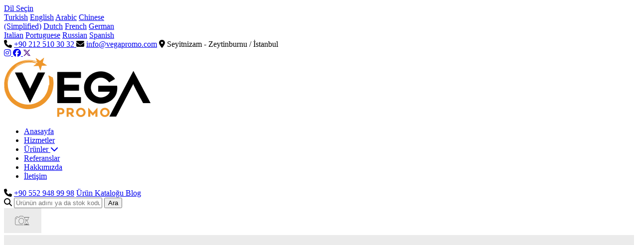

--- FILE ---
content_type: text/html
request_url: https://www.vegapromo.com/powerbank-4625byz-1138.html
body_size: 8292
content:
<!DOCTYPE html>
<html lang="tr">
<head>
<title>Beyaz Powerbank  10.000 Mah - VegaPromo</title>
<meta http-equiv="Content-Type" content="text/html; charset=UTF-8">
<meta name="viewport" content="width=device-width, initial-scale=1">
<meta name="description" content="Baskı: UV, Gösterge: LED Ekran, Renk: Beyaz, Siyah, Giriş 1:  5V / 2A, Giriş 2: Type-C 5V / 2A, Çıkış 1: 5V / 2A, Çıkış 2: Wireless 5V / 2"/><link rel="stylesheet" href="https://www.vegapromo.com/themes/style2/tema.css?r=1" type="text/css"/>
<meta name="robots" content="index, follow"/>
<link rel="preconnect" href="https://fonts.googleapis.com"><link rel="preconnect" href="https://fonts.gstatic.com" crossorigin><link href="//fonts.googleapis.com/css?family=Material+Icons|Dosis|Source+Sans+Pro|Open+Sans:800|Open+Sans+Condensed:300|Anton&display=swap" rel="stylesheet">
<link rel="shortcut icon" type="image/png"  href="https://www.vegapromo.com/image/img/1/fav1666004488.png">
<link href="https://www.vegapromo.com/themes/style2/bt/sweetalert.css?r=1891871301" rel="stylesheet" type="text/css" />
<script type="text/javascript" src="https://www.vegapromo.com/themes/style2/js/jquery.min.js?r=1891871301"></script><script type="text/javascript" src="https://www.vegapromo.com/themes/style2/bt/sweetalert.min.js?r=1891871301"></script>
<script type="text/javascript" src="https://www.vegapromo.com/themes/style2/js/class.javascript.js?r=1891871301"></script>
<script type="text/javascript" src="https://www.vegapromo.com/themes/style2/bt/5.3/popper.min.js?v="></script><script type="text/javascript" src="https://www.vegapromo.com/themes/style2/bt/5.3/js/bootstrap.min.js?="></script><link rel="stylesheet" href="https://www.vegapromo.com/themes/style2/bt/5.3/css/bootstrap.min.css?="><link rel="stylesheet" href="https://www.vegapromo.com/themes/style2/bt/custom.css?="><link rel="stylesheet" type="text/css" href="https://www.vegapromo.com/themes/style2/fw6/css/all.css" /><link rel="stylesheet" type="text/css" href="https://www.vegapromo.com/themes/style2/fw6/css/brands.min.css" /><link rel="stylesheet" type="text/css" href="https://www.vegapromo.com/themes/style2/fw6/css/solid.min.css" /><script src="https://www.vegapromo.com/themes/style2/js/jquery.lazyload.min.js?r=1891871301" type="text/javascript"></script><link href="https://www.vegapromo.com/themes/style2/tema.css?r=1891871301" rel="stylesheet" type="text/css" />
<link href="https://www.vegapromo.com/themes/style2/vega.css?r=1891871301" rel="stylesheet" type="text/css" />
<link href="https://www.vegapromo.com/themes/style2/owl/owl-carousel/owl.carousel.css" rel="stylesheet">
<link href="https://www.vegapromo.com/themes/style2/owl/owl-carousel/owl.theme.css" rel="stylesheet">
<script src="https://www.vegapromo.com/themes/style2/owl/owl-carousel/owl.carousel.js"></script>
<script>
	
function dilSec(dil){
	$("#dilSecimi").attr("class","dil-secimi flag flag-"+dil);
	doGTranslate("tr|"+dil);
}
</script><link href="https://www.vegapromo.com/themes/style2/js/easyzoom.css?r=1" rel="stylesheet" type="text/css" /><script src="https://www.vegapromo.com/themes/style2/js/easyzoom.js"></script><link href="https://www.vegapromo.com/themes/style2/lib/src/css/lightbox.css" rel="stylesheet"  type="text/css"/><script src="https://www.vegapromo.com/themes/style2/lib/src/js/lightbox.js"></script><meta property="og:locale" content="tr_TR" />
<meta property="og:title" content="Beyaz Powerbank  10.000 Mah - VegaPromo" />
<meta property="og:description" content="Baskı: UV, Gösterge: LED Ekran, Renk: Beyaz, Siyah, Giriş 1:  5V / 2A, Giriş 2: Type-C 5V / 2A, Çıkış 1: 5V / 2A, Çıkış 2: Wireless 5V / 2" />
<meta property="og:url" content="https://www.vegapromo.com/powerbank-4625byz-1138.html" />
<meta property="og:site_name" content="VegaPromo" />
<meta property="og:image" content="https://www.vegapromo.com/image/img/1/powerbank-beyaz-10000-mah-2706.jpg" />
</head>
<body>
<header class="vegapromo-header  border-bottom-dark">

    <!-- ÜST BİLGİ BANDI -->
    <section class="vegapromo-header-top">
        <div class="vegapromo-container">
		  <div class="vp-mobile-lang">
				<div class="btn-group  gozatDiv">
					<a href="javascript:void(0);"   id="dilSecimi" class="dil-secimi flag flag-tr"  data-bs-toggle="dropdown" aria-haspopup="true" aria-expanded="false">Dil Seçin</a>
					<div class="dropdown-menu dropdown-menu-left" style="width:250px;">
						<a class="a-bold hr" href="javascript:void(0);" onclick="dilSec('tr')"><span class="flag flag-tr">Turkish</a>
						<a class="a-bold hr" href="javascript:void(0);" onclick="dilSec('en')"><span class="flag flag-en">English</a>
						<a class="a-bold hr" href="javascript:void(0);" onclick="dilSec('ar')"><span class="flag flag-ar">Arabic<span></a>
						<a class="a-bold hr" href="javascript:void(0);" onclick="dilSec('zh-CN')"><span class="flag flag-zh">Chinese (Simplified)</a>
						<a class="a-bold hr" href="javascript:void(0);" onclick="dilSec('nl')"><span class="flag flag-nl">Dutch</a>
						<a class="a-bold hr" href="javascript:void(0);" onclick="dilSec('fr')"><span class="flag flag-fr">French</a>
						<a class="a-bold hr" href="javascript:void(0);" onclick="dilSec('de')"><span class="flag flag-de">German</a>
						<a class="a-bold hr" href="javascript:void(0);" onclick="dilSec('it')"><span class="flag flag-it">Italian</a>
						<a class="a-bold hr" href="javascript:void(0);" onclick="dilSec('pt')"><span class="flag flag-pt">Portuguese</a>
						<a class="a-bold hr" href="javascript:void(0);" onclick="dilSec('ru')"><span class="flag flag-ru">Russian</a>
						<a class="a-bold" href="javascript:void(0);" onclick="dilSec('es')"><span class="flag flag-es">Spanish</a>
					
					</div>
					</div>
					</div>
            <div class="vegapromo-header-top-left">
			   <span><i class="fa-solid fa-phone"></i>
					<a href="tel:+90 212 510 30 32"> +90 212 510 30 32 </a>
				</span>
                <span>
                    <i class="fa-solid fa-envelope"></i>
                              <a href="mailto:info@vegapromo.com">info@vegapromo.com</a>
                </span>
                <span>
                    <i class="fa-solid fa-location-dot"></i>
                  Seyitnizam - Zeytinburnu / İstanbul
                </span>
            </div>
			
            <div class="vegapromo-header-top-right">
			
                <a href="https://www.instagram.com/vegapromoo" class="vegapromo-social">
                    <i class="fa-brands fa-instagram"></i>
                </a>
				  <a href="https://www.facebook.com/" class="vegapromo-social">
                    <i class="fa-brands fa-facebook"></i>
                </a>
				  <a href="" class="vegapromo-social">
                    <i class="fa-brands fa-x-twitter"></i>
                </a>
				
				
            </div>
        </div>
    </section>

    <!-- ANA HEADER -->
    <section class="vegapromo-header-main">
        <div class="vegapromo-container">

            <!-- LOGO -->
            <div class="vegapromo-logo">
                <a href="https://www.vegapromo.com/">
                    <img src="https://www.vegapromo.com/themes/style2/img/logo.jpg" class="rounded" alt="Promosyon Ürünleri, Vega Promosyon, Reklam ve Promosyon Ürünleri">
                </a>
            </div>

            <!-- MENÜ -->
            <nav class="vegapromo-nav">
                <ul>
                    <li><a href="https://www.vegapromo.com/" class="loadClick">Anasayfa</a></li>
                    <li><a href="https://www.vegapromo.com/hizmetlerimiz">Hizmetler</a></li>
                    <li class="vegapromo-has-sub">
                        <a href="javascript:void(0);" onclick="panelAc('kat-menu')">Ürünler <i class="fa-solid fa-chevron-down"></i></a>
                    </li>
                    <li><a href="https://www.vegapromo.com/referanslar">Referanslar</a></li>
                    <li><a href="https://www.vegapromo.com/kurumsal/hakkimizda-1.html">Hakkımızda</a></li>
                    <li><a href="https://www.vegapromo.com/kurumsal/bize-ulasin.html">İletişim</a></li>
                </ul>
            </nav>

            <!-- SAĞ AKSİYON ALANI -->
            <div class="vegapromo-header-actions">
			
                <span class="vegapromo-header-phone">
                    <i class="fa-solid fa-phone"></i>
					<a href="https://api.whatsapp.com/send?phone=+905529489998&text=Merhaba size web siteniz üzerinden ulaşıyorum.">+90 552 948 99 98</a>
                </span>

                <a href="https://www.vegapromo.com/image/file/Katalog-1-24-10.2024.pdf" class="vegapromo-btn-teklif">
                    Ürün Kataloğu
                </a>
				 <a href="https://www.vegapromo.com/blog/" class="vegapromo-btn-teklif">
                    Blog
                </a>
            </div>

        </div>
    </section>



<section class="vegapromo-search-bar">

    <div class="container-sm" style="max-width:600px;">

        <form class="vegapromo-search-form"  method="GET"  action="https://www.vegapromo.com/kategori/arama/">

            <div class="vegapromo-search-group">

                <span class="vegapromo-search-icon">
                    <i class="fa-solid fa-magnifying-glass"></i>
                </span>

                <input type="text" name="a" placeholder="Ürünün adını ya da stok kodunu yazınız...">

                <button type="submit" class="btn btn-warning">
                    Ara
                </button>

            </div>

        </form>


    </div>

</section></header>
<main class="vegapromo-main">
<section class="vp-product-detail">
    <div class="container">

       
			<div class="row g-2">
            <!-- SOL BLOK -->
            <div class="col-md-6">

                <!-- GÖRSELLER -->
                <div class="vp-product-detail-media">

                    <div class="vp-product-detail-thumbs">
                       <a href="https://www.vegapromo.com/image/img/1/powerbank--grup-410.jpg" data-lightbox="Powerbank  - 4625BYZ" title="Powerbank  - 4625BYZ" data-id="2" class="vp-product-detail-thumb"><img  class="mini-foto-2 lazy" alt="Powerbank " data-original="https://www.vegapromo.com/image/img/1/powerbank--grup-410.jpg" src="https://www.vegapromo.com/image/img_thump/image.jpg" height="50"></a>
                    </div>

                     <div class="vp-product-detail-image">
							<a  href="https://www.vegapromo.com/image/img/1/powerbank-beyaz-10000-mah-2706.jpg" data-lightbox="Powerbank - 4625BYZ" title="Powerbank - 4625BYZ" data-id="ana">
								<img class="mini-foto-ana lazy" alt="Powerbank - 4625BYZ"  data-original="https://www.vegapromo.com/image/img/1/powerbank-beyaz-10000-mah-2706.jpg" src="https://www.vegapromo.com/image/img_thump/image.jpg"  style="width:100%;" >
							</a>
						<a href="https://www.vegapromo.com/image/download/img/1/powerbank-beyaz-10000-mah-2706.jpg" class="btn btn-warning w-100 mt-2" id="indirBtn">ÜRÜN GÖRSELİNİ İNDİR</a>
                    </div>
					
					

                </div><div class="vp-product-detail-features">
					  <h3>Ürün Özellikleri</h3>
					<div class="fullClass"><ul><li>Baskı: UV</li><li>Gösterge: LED Ekran</li><li>Renk: Beyaz, Siyah</li><li>Giriş 1:  5V / 2A</li><li>Giriş 2: Type-C 5V / 2A</li><li>Çıkış 1: 5V / 2A</li><li>Çıkış 2: Wireless 5V / 2A</li><li>Materyal: Plastik</li><li>Kutu: Siyah Hediye Kutusu</li><li>LED FENERLİ</li></ul></div>
				</div></div>

            <!-- SAĞ BLOK -->
            <div class="col-md-6">
<h1 class="vp-product-detail-title">
                    Osmanlı - Lacivert Masa Takvimi 14 x 20 Cm
                </h1>

                <div class="vp-product-detail-meta">
                    Ürün Kodu:  4625BYZ
                </div><div class="vp-product-detail-meta">
						   Renk: Beyaz
						</div><div class="vp-product-detail-meta">
					   Ebat/Size: 10.000 Mah
					</div><div class="vp-product-detail-price">
                   710,00 TL<small>Kdv Dahil : 852,00 TL</small></div>

                <div class="vp-product-detail-actions">
                    <a href="https://api.whatsapp.com/send?phone=+905529489998&text=Merhaba, Beyaz Powerbank  10.000 Mah, isimli ürün hakkında bilgi almak istiyorm" target="_blank"  class="vp-btn-primary">Teklif Al</a>
                    <a href="tel://+902125103032"  target="_blank" class="vp-btn-secondary">Ara Teklif Al</a>
                </div> <div class="vp-product-detail-stock">
                    <h3>Ürün Stok Durumları</h3>

                  <table>
					<thead>
						<tr>
							<th></th>
							<th>Ürün Kodu</th>
							<th>Ebat / Renk</th>
							<th>Stok</th>
							<th></th>
						</tr>
					</thead>
					<tbody>
						<tr>
							<td class="vp-stock-image">
								<a title="Siyah Powerbank  10.000 Mah" href="https://www.vegapromo.com/siyah-powerbank-10000-mah-1137.html" class="fullClass loadClick" style="text-align:center;"><img  class="lazy" alt="Siyah Powerbank  10.000 Mah" data-original="https://www.vegapromo.com/image/img/1/powerbank-siyah-10000-mah-2707.jpg" src="https://www.vegapromo.com/image/img_thump/image.jpg"></a
							</td>
							<td>4625SYH</td>
							<td>Siyah 10.000 Mah</td>
							<td class="stock-out">100</td>
							<td><a title="Siyah Powerbank  10.000 Mah" href="https://www.vegapromo.com/siyah-powerbank-10000-mah-1137.html" class="btn btn-warning btn-sm loadClick">İncele</a></td>
						</tr>
						<tr>
							<td class="vp-stock-image">
								<a title="Beyaz Powerbank  10.000 Mah" href="https://www.vegapromo.com/beyaz-powerbank-10000-mah-1138.html" class="fullClass loadClick" style="text-align:center;"><img  class="lazy" alt="Beyaz Powerbank  10.000 Mah" data-original="https://www.vegapromo.com/image/img/1/powerbank-beyaz-10000-mah-2706.jpg" src="https://www.vegapromo.com/image/img_thump/image.jpg"></a
							</td>
							<td>4625BYZ</td>
							<td>Beyaz 10.000 Mah</td>
							<td class="stock-out">88</td>
							<td><a title="Beyaz Powerbank  10.000 Mah" href="https://www.vegapromo.com/beyaz-powerbank-10000-mah-1138.html" class="btn btn-warning btn-sm loadClick">İncele</a></td>
						</tr></tbody>
				</table>
                </div> </div>

			</div>

    </div>
</section>


<section class="vp-cat-products">
	   <div class="block-header">
            <h2>BENZER ÜRÜNLER</h2>
            <p>
                Kategoriye ait diğer benzer ürünler
            </p>
        </div>
    <div class="container">
	<div class="row g-4"><div class="col-md-3">
												<div class="vp-card">
											
													<div class="vp-card-img"><img class="img lazy" alt="Beyaz Powerbank 10.000 Mah" data-original="https://www.vegapromo.com/image/img/1/powerbank-beyaz-8000-mah-4844.jpg" src="https://www.vegapromo.com/image/img_thump/image.jpg"></div>
													<h3>Beyaz Powerbank 10.000 Mah</h3>
													   <div class="vp-price has">₺768,00</div>
													<a href="https://www.vegapromo.com/beyaz-powerbank-10000-mah-3331.html" title="Beyaz Powerbank 10.000 Mah"  class="vp-btn loadClick">İncele</a>
												</div>
										</div><div class="col-md-3">
												<div class="vp-card">
											
													<div class="vp-card-img"><img class="img lazy" alt="Beyaz Powerbank  10.000 Mah" data-original="https://www.vegapromo.com/image/img/1/powerbank-beyaz-10000-mah-5416.jpg" src="https://www.vegapromo.com/image/img_thump/image.jpg"></div>
													<h3>Beyaz Powerbank  10.000 Mah</h3>
													   <div class="vp-price has">₺1.344,00</div>
													<a href="https://www.vegapromo.com/beyaz-powerbank-10000-mah-3807.html" title="Beyaz Powerbank  10.000 Mah"  class="vp-btn loadClick">İncele</a>
												</div>
										</div><div class="col-md-3">
												<div class="vp-card">
											
													<div class="vp-card-img"><img class="img lazy" alt="Siyah Powerbank  20.000 Mah" data-original="https://www.vegapromo.com/image/img/1/powerbank-siyah-20000-mah-4836.jpg" src="https://www.vegapromo.com/image/img_thump/image.jpg"></div>
													<h3>Siyah Powerbank  20.000 Mah</h3>
													   <div class="vp-price has">₺1.140,00</div>
													<a href="https://www.vegapromo.com/siyah-powerbank-20000-mah-3339.html" title="Siyah Powerbank  20.000 Mah"  class="vp-btn loadClick">İncele</a>
												</div>
										</div><div class="col-md-3">
												<div class="vp-card">
											
													<div class="vp-card-img"><img class="img lazy" alt="Beyaz Powerbank  10.000 Mah" data-original="https://www.vegapromo.com/image/img/1/powerbank-beyaz-10000-mah-5417.jpg" src="https://www.vegapromo.com/image/img_thump/image.jpg"></div>
													<h3>Beyaz Powerbank  10.000 Mah</h3>
													   <div class="vp-price has">₺1.296,00</div>
													<a href="https://www.vegapromo.com/beyaz-powerbank-10000-mah-3806.html" title="Beyaz Powerbank  10.000 Mah"  class="vp-btn loadClick">İncele</a>
												</div>
										</div><div class="col-md-3">
												<div class="vp-card">
											
													<div class="vp-card-img"><img class="img lazy" alt="Siyah Powerbank  6.500 Mah" data-original="https://www.vegapromo.com/image/img/1/powerbank-siyah-5000-mah-5425.jpg" src="https://www.vegapromo.com/image/img_thump/image.jpg"></div>
													<h3>Siyah Powerbank  6.500 Mah</h3>
													   <div class="vp-price has">₺3.600,00</div>
													<a href="https://www.vegapromo.com/siyah-powerbank-6500-mah-3798.html" title="Siyah Powerbank  6.500 Mah"  class="vp-btn loadClick">İncele</a>
												</div>
										</div><div class="col-md-3">
												<div class="vp-card">
											
													<div class="vp-card-img"><img class="img lazy" alt="Beyaz Powerbank  10.000 Mah" data-original="https://www.vegapromo.com/image/img/1/powerbank-beyaz-8000-mah-4839.jpg" src="https://www.vegapromo.com/image/img_thump/image.jpg"></div>
													<h3>Beyaz Powerbank  10.000 Mah</h3>
													   <div class="vp-price has">₺768,00</div>
													<a href="https://www.vegapromo.com/beyaz-powerbank-10000-mah-3336.html" title="Beyaz Powerbank  10.000 Mah"  class="vp-btn loadClick">İncele</a>
												</div>
										</div><div class="col-md-3">
												<div class="vp-card">
											
													<div class="vp-card-img"><img class="img lazy" alt="Siyah Powerbank  13.000 Mah" data-original="https://www.vegapromo.com/image/img/1/powerbank-siyah-13000-mah-1302.jpg" src="https://www.vegapromo.com/image/img_thump/image.jpg"></div>
													<h3>Siyah Powerbank  13.000 Mah</h3>
													   <div class="vp-price has">₺1.092,00</div>
													<a href="https://www.vegapromo.com/siyah-powerbank-13000-mah-2060.html" title="Siyah Powerbank  13.000 Mah"  class="vp-btn loadClick">İncele</a>
												</div>
										</div><div class="col-md-3">
												<div class="vp-card">
											
													<div class="vp-card-img"><img class="img lazy" alt="Siyah Powerbank Defter 6.500 Mah" data-original="https://www.vegapromo.com/image/img/1/powerbank-defter-siyah-6500-mah-1298.jpg" src="https://www.vegapromo.com/image/img_thump/image.jpg"></div>
													<h3>Siyah Powerbank Defter 6.500 Mah</h3>
													   <div class="vp-price has">₺2.856,00</div>
													<a href="https://www.vegapromo.com/siyah-powerbank-defter-6500-mah-2064.html" title="Siyah Powerbank Defter 6.500 Mah"  class="vp-btn loadClick">İncele</a>
												</div>
										</div><div class="col-md-3">
												<div class="vp-card">
											
													<div class="vp-card-img"><img class="img lazy" alt="Beyaz Powerbank  5.000 Mah" data-original="https://www.vegapromo.com/image/img/1/powerbank-beyaz-5000-mah-5422.jpg" src="https://www.vegapromo.com/image/img_thump/image.jpg"></div>
													<h3>Beyaz Powerbank  5.000 Mah</h3>
													   <div class="vp-price has">₺528,00</div>
													<a href="https://www.vegapromo.com/beyaz-powerbank-5000-mah-3801.html" title="Beyaz Powerbank  5.000 Mah"  class="vp-btn loadClick">İncele</a>
												</div>
										</div><div class="col-md-3">
												<div class="vp-card">
											
													<div class="vp-card-img"><img class="img lazy" alt="Beyaz Powerbank 10.000 Mah" data-original="https://www.vegapromo.com/image/img/1/powerbank-beyaz-4837.jpg" src="https://www.vegapromo.com/image/img_thump/image.jpg"></div>
													<h3>Beyaz Powerbank 10.000 Mah</h3>
													   <div class="vp-price has">₺676,80</div>
													<a href="https://www.vegapromo.com/beyaz-powerbank-10000-mah-3338.html" title="Beyaz Powerbank 10.000 Mah"  class="vp-btn loadClick">İncele</a>
												</div>
										</div><div class="col-md-3">
												<div class="vp-card">
											
													<div class="vp-card-img"><img class="img lazy" alt="Siyah Powerbank  10.000 Mah" data-original="https://www.vegapromo.com/image/img/1/powerbank-siyah-8000-mah-1301.jpg" src="https://www.vegapromo.com/image/img_thump/image.jpg"></div>
													<h3>Siyah Powerbank  10.000 Mah</h3>
													   <div class="vp-price has">₺768,00</div>
													<a href="https://www.vegapromo.com/siyah-powerbank-10000-mah-2061.html" title="Siyah Powerbank  10.000 Mah"  class="vp-btn loadClick">İncele</a>
												</div>
										</div><div class="col-md-3">
												<div class="vp-card">
											
													<div class="vp-card-img"><img class="img lazy" alt="Beyaz Powerbank  20.000 Mah" data-original="https://www.vegapromo.com/image/img/1/powerbank-beyaz-20000-mah-4835.jpg" src="https://www.vegapromo.com/image/img_thump/image.jpg"></div>
													<h3>Beyaz Powerbank  20.000 Mah</h3>
													   <div class="vp-price has">₺780,00</div>
													<a href="https://www.vegapromo.com/beyaz-powerbank-20000-mah-3340.html" title="Beyaz Powerbank  20.000 Mah"  class="vp-btn loadClick">İncele</a>
												</div>
										</div></div>
</div>
</section>
<main>
<footer class="vegapromo-footer border-top-dark">

    <div class="vegapromo-footer-top">
        <div class="vegapromo-container">

            <!-- HAKKIMIZDA -->
            <div class="vegapromo-footer-col">
                <img src="https://www.vegapromo.com/themes/style2/img/logo.jpg" alt="Promosyon Ürünleri, Vega Promosyon, Reklam ve Promosyon Ürünleri" class="vegapromo-footer-logo">
                <p class="vegapromo-footer-text">
                   <p><span style="font-size:12px"><strong>VEGAPROMO- PROMOSYON 2021 </strong>yılında kurulmuş olup, promosyon ve tanıtım &uuml;r&uuml;nlerinin imalatı, ithalatı ve satışı hususunda kaliteden &ouml;d&uuml;n vermeyen hizmet anlayışı ile m&uuml;şterilerine hizmet vermektedir.<br />
<br />
Her ge&ccedil;en g&uuml;n eklenen yeni &uuml;r&uuml;n &ccedil;eşitlerimizle, promosyon &uuml;r&uuml;nlerinin satışı ve baskı alanında sizlerin destekleriyle ulaştığımız bu başarıyı daha da ileriye taşıma amacındayız.</span></p>
                </p>
            </div>

            <!-- HIZLI LİNKLER -->
            <div class="vegapromo-footer-col">
				<div class="row g-2">
				<h4 >Hızlı Menü</h4><div class="col-md-12"><ul>
						 <li><a href="https://www.vegapromo.com/" class="loadClick">» Anasayfa</a></li>
						<li><a href="https://www.vegapromo.com/hizmetlerimiz">» Hizmetler</a></li>
						<li><a href="https://www.vegapromo.com/kategori">» Ürünler</a></li>
						<li><a href="https://www.vegapromo.com/referanslar">» Referanslar</a></li>
						<li><a href="https://www.vegapromo.com/kurumsal/hakkimizda-1.html">» Hakkımızda</a></li>
						<li><a href="https://www.vegapromo.com/kurumsal/bize-ulasin.html">» İletişim</a></li>
					</ul>
					</div></div>
            </div>
			
			

            <!-- ILETISIM -->
            <div class="vegapromo-footer-col">
                <h4>İletişim</h4>
                <ul class="vegapromo-footer-contact  border-bottom-dark">
                    <li>
                        <i class="fa-solid fa-phone"></i>
                        <a href="tel:++90 212 510 30 32">++90 212 510 30 32</a>
                    </li>
                    <li>
                        <i class="fa-solid fa-envelope"></i>
                        <a href="mailto:info@vegapromo.com">info@vegapromo.com</a>
                    </li>
                    <li>
                        <i class="fa-solid fa-location-dot"></i>
                        Seyitnizam Mah.Demirciler Sitesi. Galaxi 1 iş Merkezi 6. Yol Dış Kapı No:83 İç Kapı No:78 Kat:4 Zeytinburnu/İSTANBUL
                    </li>
                </ul>
            </div>

            <!-- SOSYAL -->
            <div class="vegapromo-footer-col">
                <h4>Sosyal Medya</h4>
                <div class="vegapromo-footer-social">
                    <a href="https://www.instagram.com/vegapromoo"><i class="fa-brands fa-instagram"></i></a>
                    <a href=""><i class="fa-brands fa-facebook-f"></i></a>
                    <a href="https://www.facebook.com/"><i class="fa-brands fa-whatsapp"></i></a>
                </div>
            </div>

        </div>
    </div>

    <!-- ALT BAR -->
    <div class="vegapromo-footer-bottom">
        <div class="vegapromo-container">
            <span>© 2026 Vegapromo. Tüm hakları saklıdır.</span>
        </div>
    </div>

</footer>

<div class="offcanvas offcanvas-end  offcanvas-siyah"  data-bs-backdrop="static"  data-bs-keyboard="false" data-bs-scroll="true"  data-bs-keyboard="false" tabindex="-1" id="kurumsal-menu" aria-labelledby="kurumsal-menu-label" 0>
<div class="offcanvas-header border-bottom">
			<h5 class="offcanvas-title  kurumsal-menu-title" id="kurumsal-menu-label">Kurumsl</h5>
	  <button type="button" class="btn-close kurumsal-menu-kapat text-reset" data-bs-dismiss="offcanvas" aria-label="Close"></button>
	</div>
<div data-load="0" id="kurumsal-menu-body" class="offcanvas-body p-0  "><ul class="vp-corporate-menu-list"><li><a  class="loadClick" href="https://www.vegapromo.com/"><i class="fa-solid fa-angle-right"></i> Ana Syfa</a></li><li><a  class="loadClick" href="https://www.vegapromo.com/hizmetlerimiz"><i class="fa-solid fa-angle-right"></i> Hizmetlerimiz</a></li><li><a  class="loadClick" href="https://www.vegapromo.com/referanslar"><i class="fa-solid fa-angle-right"></i> Referanslarımız</a></li><li><a  class="loadClick" href="https://www.vegapromo.com/kurumsal/hakkimizda-1.html"><i class="fa-solid fa-angle-right"></i> Hakkımızda</a></li><li><a  class="loadClick" href="https://www.vegapromo.com/kurumsal/kvkk-bilgilendirme-metni-2.html"><i class="fa-solid fa-angle-right"></i> Kvkk Bilgilendirme Metni</a></li><li><a  class="loadClick" href="https://www.vegapromo.com/kurumsal/kvkk-basvuru-formu-3.html"><i class="fa-solid fa-angle-right"></i> Kvkk Başvuru Formu</a></li><li><a  class="loadClick" href="https://www.vegapromo.com/kurumsal/iptal-ve-iade-politikamiz-4.html"><i class="fa-solid fa-angle-right"></i> İptal Ve İade Politikamız</a></li><li><a  class="loadClick" href="https://www.vegapromo.com/kurumsal/cerez-ve-oturum-poltikasi-5.html"><i class="fa-solid fa-angle-right"></i> Çerez Ve Oturum Poltikası</a></li><li><a  class="loadClick" href="https://www.vegapromo.com/kurumsal/mesafeli-hizmet-sozlesmesi-6.html"><i class="fa-solid fa-angle-right"></i> Mesafeli Hizmet Sözleşmesi</a></li><li><a  class="loadClick" href="https://www.vegapromo.com/kurumsal/acik-riza-metni-8.html"><i class="fa-solid fa-angle-right"></i> Açık Rıza Metni</a></li><li><a  class="loadClick" href="https://www.vegapromo.com/kurumsal/anasayfa-33.html"><i class="fa-solid fa-angle-right"></i> Anasayfa</a></li><li><a  class="loadClick" href="https://www.vegapromo.com/blog/"><i class="fa-solid fa-angle-right"></i> Blog Yazıları</a></li><li><a  class="loadClick" href="https://www.vegapromo.com/kurumsal/banka-hesap-numaralari.html"><i class="fa-solid fa-angle-right"></i> Banka Hesap Bilgileri</a></li><li><a  class="loadClick" href="https://www.vegapromo.com/kurumsal/bize-ulasin.html"><i class="fa-solid fa-angle-right"></i> Bize Ulaşın</a></li></ul></div>
</div><div class="offcanvas offcanvas-start  offcanvas-siyah"  data-bs-backdrop="static"  data-bs-keyboard="false" data-bs-scroll="true"  data-bs-keyboard="false" tabindex="-1" id="kat-menu" aria-labelledby="kat-menu-label" 0>
<div class="offcanvas-header border-bottom">
			<h5 class="offcanvas-title  kat-menu-title" id="kat-menu-label">Kategoriler</h5>
	  <button type="button" class="btn-close kat-menu-kapat text-reset" data-bs-dismiss="offcanvas" aria-label="Close"></button>
	</div>
<div data-load="0" id="kat-menu-body" class="offcanvas-body p-0  "><div class="vegapromo-menu">    <div class="vegapromo-menu-section">

        <a href="https://www.vegapromo.com/kategori/anahtarliklar"  title="Anahtarlıklar" class="loadClick vegapromo-menu-main">
           Anahtarlıklar
        </a><ul class="vegapromo-menu-sub"><li><a href="https://www.vegapromo.com/kategori/anahtarliklar/anahtarliklar" title="Anahtarlıklar" >Anahtarlıklar <i class="fa-solid fa-chevron-right"></i></a></li><li><a href="https://www.vegapromo.com/kategori/anahtarliklar/rozetler" title="Rozetler" >Rozetler <i class="fa-solid fa-chevron-right"></i></a></li> </ul></div>    <div class="vegapromo-menu-section">

        <a href="https://www.vegapromo.com/kategori/bez-canta"  title="Bez Çanta" class="loadClick vegapromo-menu-main">
           Bez Çanta
        </a><ul class="vegapromo-menu-sub"><li><a href="https://www.vegapromo.com/kategori/bez-canta/ham-bez-canta" title="Ham Bez Çanta" >Ham Bez Çanta <i class="fa-solid fa-chevron-right"></i></a></li><li><a href="https://www.vegapromo.com/kategori/bez-canta/kanvas-canta" title="Kanvas Çanta" >Kanvas Çanta <i class="fa-solid fa-chevron-right"></i></a></li><li><a href="https://www.vegapromo.com/kategori/bez-canta/tela-canta" title="Tela Çanta" >Tela Çanta <i class="fa-solid fa-chevron-right"></i></a></li> </ul></div>    <div class="vegapromo-menu-section">

        <a href="https://www.vegapromo.com/kategori/bloknotdefter"  title="Bloknot/defter" class="loadClick vegapromo-menu-main">
           Bloknot/Defter
        </a></div>    <div class="vegapromo-menu-section">

        <a href="https://www.vegapromo.com/kategori/cakmaklar"  title="Çakmaklar" class="loadClick vegapromo-menu-main">
           Çakmaklar
        </a><ul class="vegapromo-menu-sub"><li><a href="https://www.vegapromo.com/kategori/cakmaklar/cakmaklar" title="Çakmaklar" >Çakmaklar  <i class="fa-solid fa-chevron-right"></i></a></li> </ul></div>    <div class="vegapromo-menu-section">

        <a href="https://www.vegapromo.com/kategori/diger-urunler"  title="Diğer Ürünler" class="loadClick vegapromo-menu-main">
           Diğer Ürünler
        </a><ul class="vegapromo-menu-sub"><li><a href="https://www.vegapromo.com/kategori/diger-urunler/bardak-alt-mouse-pad-oto-koku" title="Bardak Alt. • Mouse Pad • Oto Koku" >Bardak Alt. • Mouse Pad • Oto Koku <i class="fa-solid fa-chevron-right"></i></a></li><li><a href="https://www.vegapromo.com/kategori/diger-urunler/bayraklar" title="Bayraklar" >Bayraklar  <i class="fa-solid fa-chevron-right"></i></a></li><li><a href="https://www.vegapromo.com/kategori/diger-urunler/metal-etiketler-rozet-balon" title="Metal Etiketler • Rozet • Balon" >Metal Etiketler • Rozet • Balon  <i class="fa-solid fa-chevron-right"></i></a></li><li><a href="https://www.vegapromo.com/kategori/diger-urunler/oto-kokusu" title="Oto Kokusu" >Oto Kokusu <i class="fa-solid fa-chevron-right"></i></a></li><li><a href="https://www.vegapromo.com/kategori/diger-urunler/oto-kokusu-balon-ve-semsiye" title="Oto Kokusu, Balon Ve Şemsiye" >Oto Kokusu, Balon ve Şemsiye <i class="fa-solid fa-chevron-right"></i></a></li><li><a href="https://www.vegapromo.com/kategori/diger-urunler/para-tabagi-magnet-acacak" title="Para Tabağı • Magnet Açacak" >Para Tabağı • Magnet Açacak <i class="fa-solid fa-chevron-right"></i></a></li><li><a href="https://www.vegapromo.com/kategori/diger-urunler/plastik-kagitlik-ve-kalemlikler" title="Plastik Kağıtlık Ve Kalemlikler" >Plastik Kağıtlık ve Kalemlikler <i class="fa-solid fa-chevron-right"></i></a></li> </ul></div>    <div class="vegapromo-menu-section">

        <a href="https://www.vegapromo.com/kategori/duvar-saatleri"  title="Duvar Saatleri" class="loadClick vegapromo-menu-main">
           Duvar Saatleri 
        </a><ul class="vegapromo-menu-sub"><li><a href="https://www.vegapromo.com/kategori/duvar-saatleri/aluminyum-kasa-duvar-saatleri" title="Alüminyum Kasa Duvar Saatleri" >Alüminyum Kasa Duvar Saatleri  <i class="fa-solid fa-chevron-right"></i></a></li><li><a href="https://www.vegapromo.com/kategori/duvar-saatleri/metal-kasa-duvar-saatleri" title="Metal Kasa Duvar Saatleri" >Metal Kasa Duvar Saatleri <i class="fa-solid fa-chevron-right"></i></a></li><li><a href="https://www.vegapromo.com/kategori/duvar-saatleri/metalize-kasa-duvar-saatleri" title="Metalize Kasa Duvar Saatleri" >Metalize Kasa Duvar Saatleri <i class="fa-solid fa-chevron-right"></i></a></li><li><a href="https://www.vegapromo.com/kategori/duvar-saatleri/plastik-kasa-duvar-saatleri" title="Plastik Kasa Duvar Saatleri" >Plastik Kasa Duvar Saatleri <i class="fa-solid fa-chevron-right"></i></a></li> </ul></div>    <div class="vegapromo-menu-section">

        <a href="https://www.vegapromo.com/kategori/geri-donusumlu-urunler"  title="Geri Dönüşümlü Ürünler" class="loadClick vegapromo-menu-main">
           Geri Dönüşümlü Ürünler
        </a><ul class="vegapromo-menu-sub"><li><a href="https://www.vegapromo.com/kategori/geri-donusumlu-urunler/geri-donusumlu-urunler" title="Geri Dönüşümlü Ürünler" >Geri Dönüşümlü Ürünler <i class="fa-solid fa-chevron-right"></i></a></li><li><a href="https://www.vegapromo.com/kategori/geri-donusumlu-urunler/yapiskanli-deri-notluklar" title="Yapışkanlı Deri Notluklar" >Yapışkanlı Deri Notluklar <i class="fa-solid fa-chevron-right"></i></a></li> </ul></div>    <div class="vegapromo-menu-section">

        <a href="https://www.vegapromo.com/kategori/is-elbiseleri"  title="İş Elbiseleri" class="loadClick vegapromo-menu-main">
           İş Elbiseleri
        </a><ul class="vegapromo-menu-sub"><li><a href="https://www.vegapromo.com/kategori/is-elbiseleri/gidarestaurant" title="Gıda&restaurant" >Gıda&Restaurant <i class="fa-solid fa-chevron-right"></i></a></li><li><a href="https://www.vegapromo.com/kategori/is-elbiseleri/is-ayakkabilari" title="İş Ayakkabıları" >İş Ayakkabıları <i class="fa-solid fa-chevron-right"></i></a></li><li><a href="https://www.vegapromo.com/kategori/is-elbiseleri/is-montlari" title="İş Montları" >İş Montları <i class="fa-solid fa-chevron-right"></i></a></li><li><a href="https://www.vegapromo.com/kategori/is-elbiseleri/is-tulumlari" title="İş Tulumları" >İş Tulumları <i class="fa-solid fa-chevron-right"></i></a></li><li><a href="https://www.vegapromo.com/kategori/is-elbiseleri/yagmurluk" title="Yağmurluk" >Yağmurluk <i class="fa-solid fa-chevron-right"></i></a></li> </ul></div>    <div class="vegapromo-menu-section">

        <a href="https://www.vegapromo.com/kategori/kalem-setleri"  title="Kalem Setleri" class="loadClick vegapromo-menu-main">
           Kalem Setleri
        </a><ul class="vegapromo-menu-sub"><li><a href="https://www.vegapromo.com/kategori/kalem-setleri/ikili-kalem-setleri" title="İkili Kalem Setleri" >İkili Kalem Setleri <i class="fa-solid fa-chevron-right"></i></a></li><li><a href="https://www.vegapromo.com/kategori/kalem-setleri/kalem-kutulari" title="Kalem Kutuları" >Kalem Kutuları  <i class="fa-solid fa-chevron-right"></i></a></li><li><a href="https://www.vegapromo.com/kategori/kalem-setleri/tekli-kalem-setleri" title="Tekli Kalem Setleri" >Tekli Kalem Setleri  <i class="fa-solid fa-chevron-right"></i></a></li> </ul></div>    <div class="vegapromo-menu-section">

        <a href="https://www.vegapromo.com/kategori/kalemler"  title="Kalemler" class="loadClick vegapromo-menu-main">
           Kalemler
        </a><ul class="vegapromo-menu-sub"><li><a href="https://www.vegapromo.com/kategori/kalemler/dokunmatik-kalemler" title="Dokunmatik Kalemler" >Dokunmatik Kalemler <i class="fa-solid fa-chevron-right"></i></a></li><li><a href="https://www.vegapromo.com/kategori/kalemler/fosforlu-kalemler" title="Fosforlu Kalemler" >Fosforlu Kalemler <i class="fa-solid fa-chevron-right"></i></a></li><li><a href="https://www.vegapromo.com/kategori/kalemler/geri-donusumlu-ve-tohumlu-kalemler" title="Geri Dönüşümlü Ve Tohumlu Kalemler" >Geri Dönüşümlü Ve Tohumlu Kalemler <i class="fa-solid fa-chevron-right"></i></a></li><li><a href="https://www.vegapromo.com/kategori/kalemler/kirtasiye-ve-sinav-setleri" title="Kırtasiye Ve Sınav Setleri" >Kırtasiye ve Sınav Setleri <i class="fa-solid fa-chevron-right"></i></a></li><li><a href="https://www.vegapromo.com/kategori/kalemler/kursun-kalemler" title="Kurşun Kalemler" >Kurşun Kalemler <i class="fa-solid fa-chevron-right"></i></a></li><li><a href="https://www.vegapromo.com/kategori/kalemler/metal-kalemler" title="Metal Kalemler" >Metal Kalemler <i class="fa-solid fa-chevron-right"></i></a></li><li><a href="https://www.vegapromo.com/kategori/kalemler/plastik-kalemler" title="Plastik Kalemler" >Plastik Kalemler <i class="fa-solid fa-chevron-right"></i></a></li><li><a href="https://www.vegapromo.com/kategori/kalemler/roller-kalemler" title="Roller Kalemler" >Roller Kalemler <i class="fa-solid fa-chevron-right"></i></a></li> </ul></div>    <div class="vegapromo-menu-section">

        <a href="https://www.vegapromo.com/kategori/kisisel-urunler"  title="Kişisel Ürünler" class="loadClick vegapromo-menu-main">
           Kişisel Ürünler
        </a><ul class="vegapromo-menu-sub"><li><a href="https://www.vegapromo.com/kategori/kisisel-urunler/aynalar" title="Aynalar" >Aynalar <i class="fa-solid fa-chevron-right"></i></a></li><li><a href="https://www.vegapromo.com/kategori/kisisel-urunler/el-feneri-caki-semsiye" title="El Feneri • Çakı • Şemsiye" >El Feneri • Çakı • Şemsiye <i class="fa-solid fa-chevron-right"></i></a></li><li><a href="https://www.vegapromo.com/kategori/kisisel-urunler/hesap-makinalari" title="Hesap Makinaları" >Hesap Makinaları <i class="fa-solid fa-chevron-right"></i></a></li><li><a href="https://www.vegapromo.com/kategori/kisisel-urunler/kartvizitlik-ayna-hesap-mak" title="Kartvizitlik • Ayna • Hesap Mak." >Kartvizitlik • Ayna • Hesap Mak. <i class="fa-solid fa-chevron-right"></i></a></li> </ul></div>    <div class="vegapromo-menu-section">

        <a href="https://www.vegapromo.com/kategori/masaustu-urunler"  title="Masaüstü Ürünler" class="loadClick vegapromo-menu-main">
           Masaüstü Ürünler 
        </a><ul class="vegapromo-menu-sub"><li><a href="https://www.vegapromo.com/kategori/masaustu-urunler/masa-isimlikleri" title="Masa İsimlikleri" >Masa İsimlikleri <i class="fa-solid fa-chevron-right"></i></a></li><li><a href="https://www.vegapromo.com/kategori/masaustu-urunler/masa-sumen-takimlari" title="Masa Sümen Takımları" >Masa Sümen Takımları <i class="fa-solid fa-chevron-right"></i></a></li><li><a href="https://www.vegapromo.com/kategori/masaustu-urunler/masaustu-urunler" title="Masaüstü Ürünler" >Masaüstü Ürünler <i class="fa-solid fa-chevron-right"></i></a></li> </ul></div>    <div class="vegapromo-menu-section">

        <a href="https://www.vegapromo.com/kategori/matbaa-urunleri"  title="Matbaa Ürünleri" class="loadClick vegapromo-menu-main">
           Matbaa Ürünleri
        </a><ul class="vegapromo-menu-sub"><li><a href="https://www.vegapromo.com/kategori/matbaa-urunleri/karton-canta-bloknot" title="Karton Çanta • Bloknot" >Karton Çanta • Bloknot <i class="fa-solid fa-chevron-right"></i></a></li><li><a href="https://www.vegapromo.com/kategori/matbaa-urunleri/karton-cantalar" title="Karton Çantalar" >Karton Çantalar <i class="fa-solid fa-chevron-right"></i></a></li><li><a href="https://www.vegapromo.com/kategori/matbaa-urunleri/kartvizit" title="Kartvizit" >Kartvizit <i class="fa-solid fa-chevron-right"></i></a></li><li><a href="https://www.vegapromo.com/kategori/matbaa-urunleri/kup-notluklar" title="Küp Notluklar" >Küp Notluklar <i class="fa-solid fa-chevron-right"></i></a></li><li><a href="https://www.vegapromo.com/kategori/matbaa-urunleri/masa-ve-gemici-takvimler" title="Masa Ve Gemici Takvimler" >Masa ve Gemici Takvimler <i class="fa-solid fa-chevron-right"></i></a></li> </ul></div>    <div class="vegapromo-menu-section">

        <a href="https://www.vegapromo.com/kategori/promosyon-urunleri"  title="Promosyon Ürünleri" class="loadClick vegapromo-menu-main">
           Promosyon Ürünleri
        </a></div>    <div class="vegapromo-menu-section">

        <a href="https://www.vegapromo.com/kategori/reklam-ve-promosyon-urunleri"  title="Reklam Ve Promosyon Ürünleri" class="loadClick vegapromo-menu-main">
           Reklam ve Promosyon Ürünleri
        </a></div>    <div class="vegapromo-menu-section">

        <a href="https://www.vegapromo.com/kategori/sekreterlikler-ve-cantalar"  title="Sekreterlikler Ve Çantalar" class="loadClick vegapromo-menu-main">
           Sekreterlikler ve Çantalar
        </a><ul class="vegapromo-menu-sub"><li><a href="https://www.vegapromo.com/kategori/sekreterlikler-ve-cantalar/evrak-ve-laptop-cantalari" title="Evrak Ve Laptop Çantaları" >Evrak ve Laptop Çantaları <i class="fa-solid fa-chevron-right"></i></a></li><li><a href="https://www.vegapromo.com/kategori/sekreterlikler-ve-cantalar/sekreterlikler-ve-cantalar" title="Sekreterlikler Ve Çantalar" >Sekreterlikler ve Çantalar <i class="fa-solid fa-chevron-right"></i></a></li> </ul></div>    <div class="vegapromo-menu-section">

        <a href="https://www.vegapromo.com/kategori/tarihli-ajanda-organizer"  title="Tarihli Ajanda • Organizer" class="loadClick vegapromo-menu-main">
           Tarihli Ajanda • Organizer
        </a><ul class="vegapromo-menu-sub"><li><a href="https://www.vegapromo.com/kategori/tarihli-ajanda-organizer/tarihli-ajandalar" title="Tarihli Ajandalar" >Tarihli Ajandalar <i class="fa-solid fa-chevron-right"></i></a></li><li><a href="https://www.vegapromo.com/kategori/tarihli-ajanda-organizer/tarihli-organizerler" title="Tarihli Organizerler" >Tarihli Organizerler <i class="fa-solid fa-chevron-right"></i></a></li> </ul></div>    <div class="vegapromo-menu-section">

        <a href="https://www.vegapromo.com/kategori/tarihsiz-defterler"  title="Tarihsiz Defterler" class="loadClick vegapromo-menu-main">
           Tarihsiz Defterler
        </a><ul class="vegapromo-menu-sub"><li><a href="https://www.vegapromo.com/kategori/tarihsiz-defterler/tarihsiz-defterler" title="Tarihsiz Defterler" >Tarihsiz Defterler <i class="fa-solid fa-chevron-right"></i></a></li> </ul></div>    <div class="vegapromo-menu-section">

        <a href="https://www.vegapromo.com/kategori/teknolojik-urunler"  title="Teknolojik Ürünler" class="loadClick vegapromo-menu-main">
           Teknolojik Ürünler
        </a><ul class="vegapromo-menu-sub"><li><a href="https://www.vegapromo.com/kategori/teknolojik-urunler/mousepad-ve-wifi-sarj-aletleri" title="Mousepad Ve Wifi Şarj Aletleri" >MousePad ve Wifi Şarj Aletleri <i class="fa-solid fa-chevron-right"></i></a></li><li><a href="https://www.vegapromo.com/kategori/teknolojik-urunler/powerbank" title="Powerbank" >Powerbank  <i class="fa-solid fa-chevron-right"></i></a></li><li><a href="https://www.vegapromo.com/kategori/teknolojik-urunler/teknoloji-urunleri" title="Teknoloji Ürünleri" >Teknoloji Ürünleri <i class="fa-solid fa-chevron-right"></i></a></li><li><a href="https://www.vegapromo.com/kategori/teknolojik-urunler/usb-bellekler" title="Usb Bellekler" >USB Bellekler <i class="fa-solid fa-chevron-right"></i></a></li> </ul></div>    <div class="vegapromo-menu-section">

        <a href="https://www.vegapromo.com/kategori/tekstil-imalat"  title="Tekstil İmalat" class="loadClick vegapromo-menu-main">
           Tekstil İmalat
        </a><ul class="vegapromo-menu-sub"><li><a href="https://www.vegapromo.com/kategori/tekstil-imalat/atki-bere" title="Atkı-bere" >Atkı-Bere <i class="fa-solid fa-chevron-right"></i></a></li><li><a href="https://www.vegapromo.com/kategori/tekstil-imalat/polar" title="Polar" >Polar <i class="fa-solid fa-chevron-right"></i></a></li><li><a href="https://www.vegapromo.com/kategori/tekstil-imalat/sweatshirt" title="Sweatshirt" >Sweatshirt <i class="fa-solid fa-chevron-right"></i></a></li><li><a href="https://www.vegapromo.com/kategori/tekstil-imalat/tisort" title="Tişört" >Tişört <i class="fa-solid fa-chevron-right"></i></a></li><li><a href="https://www.vegapromo.com/kategori/tekstil-imalat/yelek" title="Yelek" >Yelek <i class="fa-solid fa-chevron-right"></i></a></li> </ul></div>    <div class="vegapromo-menu-section">

        <a href="https://www.vegapromo.com/kategori/tekstil-urunleri"  title="Tekstil Ürünleri" class="loadClick vegapromo-menu-main">
           Tekstil Ürünleri
        </a><ul class="vegapromo-menu-sub"><li><a href="https://www.vegapromo.com/kategori/tekstil-urunleri/sapka" title="Şapka" >Şapka <i class="fa-solid fa-chevron-right"></i></a></li><li><a href="https://www.vegapromo.com/kategori/tekstil-urunleri/tela-cantalar" title="Tela Çantalar" >Tela Çantalar <i class="fa-solid fa-chevron-right"></i></a></li><li><a href="https://www.vegapromo.com/kategori/tekstil-urunleri/tela-ve-hambez-cantalar" title="Tela Ve Hambez Çantalar" >Tela ve Hambez Çantalar  <i class="fa-solid fa-chevron-right"></i></a></li><li><a href="https://www.vegapromo.com/kategori/tekstil-urunleri/tisort" title="Tişört" >Tişört <i class="fa-solid fa-chevron-right"></i></a></li> </ul></div>    <div class="vegapromo-menu-section">

        <a href="https://www.vegapromo.com/kategori/termos-ve-kupa-bardaklar"  title="Termos Ve Kupa Bardaklar" class="loadClick vegapromo-menu-main">
           Termos ve Kupa Bardaklar
        </a><ul class="vegapromo-menu-sub"><li><a href="https://www.vegapromo.com/kategori/termos-ve-kupa-bardaklar/cam-ve-plastik-mataralar" title="Cam Ve Plastik Mataralar" >Cam ve Plastik Mataralar <i class="fa-solid fa-chevron-right"></i></a></li><li><a href="https://www.vegapromo.com/kategori/termos-ve-kupa-bardaklar/seramik-ve-porselen-bardaklar" title="Seramik Ve Porselen Bardaklar" >Seramik ve Porselen Bardaklar <i class="fa-solid fa-chevron-right"></i></a></li><li><a href="https://www.vegapromo.com/kategori/termos-ve-kupa-bardaklar/termoslar" title="Termoslar" >Termoslar <i class="fa-solid fa-chevron-right"></i></a></li> </ul></div>    <div class="vegapromo-menu-section">

        <a href="https://www.vegapromo.com/kategori/vip-hediyelik-set-ve-kutulari"  title="Vip Hediyelik Set Ve Kutuları" class="loadClick vegapromo-menu-main">
           Vip Hediyelik Set ve Kutuları
        </a><ul class="vegapromo-menu-sub"><li><a href="https://www.vegapromo.com/kategori/vip-hediyelik-set-ve-kutulari/vip-hediyelik-set-kutulari" title="Vip Hediyelik Set Kutuları" >Vip Hediyelik Set Kutuları <i class="fa-solid fa-chevron-right"></i></a></li><li><a href="https://www.vegapromo.com/kategori/vip-hediyelik-set-ve-kutulari/vip-hediyelik-setler" title="Vip Hediyelik Setler" >Vip Hediyelik Setler <i class="fa-solid fa-chevron-right"></i></a></li> </ul></div></div>
</div><script type="text/javascript">

$(function(){

  $("img.lazy").lazyload({effect: "fadeIn"});
  
 	var popoverTriggerList = [].slice.call(document.querySelectorAll('[data-bs-toggle="popover"]'));
	
	var popoverList = popoverTriggerList.map(function (popoverTriggerEl) {
	  return new bootstrap.Popover(popoverTriggerEl);
	});
   
});



</script><div id="google_translate_element2"></div>
<script>
function googleTranslateElementInit2() {new google.translate.TranslateElement({pageLanguage: "tr",autoDisplay: false}, "google_translate_element2");}
</script>
<script src="//translate.google.com/translate_a/element.js?cb=googleTranslateElementInit2"></script>

<script>
function GTranslateGetCurrentLang() {var keyValue = document["cookie"].match("(^|;) ?googtrans=([^;]*)(;|$)");return keyValue ? keyValue[2].split("/")[2] : null;}
function GTranslateFireEvent(element,event){try{if(document.createEventObject){var evt=document.createEventObject();element.fireEvent("on"+event,evt)}else{var evt=document.createEvent("HTMLEvents");evt.initEvent(event,true,true);element.dispatchEvent(evt)}}catch(e){}}
function doGTranslate(lang_pair){if(lang_pair.value)lang_pair=lang_pair.value;if(lang_pair=="")return;var lang=lang_pair.split("|")[1];if(GTranslateGetCurrentLang() == null && lang == lang_pair.split("|")[0])return;var teCombo;var sel=document.getElementsByTagName("select");for(var i=0;i<sel.length;i++)if(sel[i].className.indexOf("goog-te-combo")!=-1){teCombo=sel[i];break;}if(document.getElementById("google_translate_element2")==null||document.getElementById("google_translate_element2").innerHTML.length==0||teCombo.length==0||teCombo.innerHTML.length==0){setTimeout(function(){doGTranslate(lang_pair)},500)}else{teCombo.value=lang;GTranslateFireEvent(teCombo,"change");GTranslateFireEvent(teCombo,"change")}}



</script><div class="loadingAjaxDialog"></div>
<div id="return-post"></div></body>
</html>


--- FILE ---
content_type: text/css
request_url: https://www.vegapromo.com/themes/style2/owl/owl-carousel/owl.theme.css
body_size: -44
content:
/*
* 	Owl Carousel Owl Demo Theme 
*	v1.3.3
*/

.owl-theme .owl-controls{
	text-align: center;
}

/* Styling Next and Prev buttons */

.owl-theme .owl-controls .owl-buttons div{

}
/* Clickable class fix problem with hover on touch devices */
/* Use it for non-touch hover action */
.owl-theme .owl-controls.clickable .owl-buttons div:hover{
	filter: Alpha(Opacity=100);/*IE7 fix*/
	opacity: 1;
	text-decoration: none;
}

/* Styling Pagination*/

.owl-theme .owl-controls .owl-page{
	display: inline-block;
	zoom: 1;
	*display: inline;/*IE7 life-saver */
	padding: 0px;
}
.owl-theme .owl-controls .owl-page span{
	display: block;
	margin: 0px;
}

.owl-theme .owl-controls .owl-page.active span,
.owl-theme .owl-controls.clickable .owl-page:hover span{
}

/* If PaginationNumbers is true */

.owl-theme .owl-controls .owl-page span.owl-numbers{

}

/* preloading images */
.owl-item.loading{
	min-height: 150px;
	background: url(AjaxLoader.gif) no-repeat center center
}